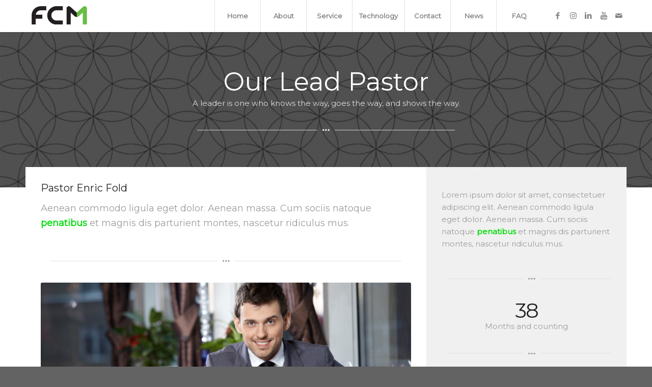

--- FILE ---
content_type: text/html; charset=UTF-8
request_url: https://fcm.com.mt/about/our-lead-pastor/
body_size: 9420
content:
<!DOCTYPE html>
<html lang="en-US" class="html_stretched responsive av-preloader-disabled av-default-lightbox  html_header_top html_logo_left html_main_nav_header html_menu_right html_custom html_header_sticky html_header_shrinking_disabled html_mobile_menu_tablet html_header_searchicon_disabled html_content_align_center html_header_unstick_top_disabled html_header_stretch_disabled html_minimal_header html_minimal_header_shadow html_av-submenu-hidden html_av-submenu-display-click html_av-overlay-side html_av-overlay-side-classic html_av-submenu-clone html_entry_id_378 av-cookies-no-cookie-consent av-no-preview html_text_menu_active ">
<head>
<meta charset="UTF-8" />
<meta name="robots" content="index, follow" />


<!-- mobile setting -->
<meta name="viewport" content="width=device-width, initial-scale=1">

<!-- Scripts/CSS and wp_head hook -->
<title>Our Team &#8211; FCM</title>
<link rel='dns-prefetch' href='//www.googletagmanager.com' />
<link rel='dns-prefetch' href='//s.w.org' />
<link rel="alternate" type="application/rss+xml" title="FCM &raquo; Feed" href="https://fcm.com.mt/feed/" />

<!-- google webfont font replacement -->

			<script type='text/javascript'>

				(function() {
					
					/*	check if webfonts are disabled by user setting via cookie - or user must opt in.	*/
					var html = document.getElementsByTagName('html')[0];
					var cookie_check = html.className.indexOf('av-cookies-needs-opt-in') >= 0 || html.className.indexOf('av-cookies-can-opt-out') >= 0;
					var allow_continue = true;
					var silent_accept_cookie = html.className.indexOf('av-cookies-user-silent-accept') >= 0;

					if( cookie_check && ! silent_accept_cookie )
					{
						if( ! document.cookie.match(/aviaCookieConsent/) || html.className.indexOf('av-cookies-session-refused') >= 0 )
						{
							allow_continue = false;
						}
						else
						{
							if( ! document.cookie.match(/aviaPrivacyRefuseCookiesHideBar/) )
							{
								allow_continue = false;
							}
							else if( ! document.cookie.match(/aviaPrivacyEssentialCookiesEnabled/) )
							{
								allow_continue = false;
							}
							else if( document.cookie.match(/aviaPrivacyGoogleWebfontsDisabled/) )
							{
								allow_continue = false;
							}
						}
					}
					
					if( allow_continue )
					{
						var f = document.createElement('link');
					
						f.type 	= 'text/css';
						f.rel 	= 'stylesheet';
						f.href 	= '//fonts.googleapis.com/css?family=Montserrat';
						f.id 	= 'avia-google-webfont';

						document.getElementsByTagName('head')[0].appendChild(f);
					}
				})();
			
			</script>
					<script type="text/javascript">
			window._wpemojiSettings = {"baseUrl":"https:\/\/s.w.org\/images\/core\/emoji\/13.0.1\/72x72\/","ext":".png","svgUrl":"https:\/\/s.w.org\/images\/core\/emoji\/13.0.1\/svg\/","svgExt":".svg","source":{"concatemoji":"https:\/\/fcm.com.mt\/wp-includes\/js\/wp-emoji-release.min.js?ver=5.6.16"}};
			!function(e,a,t){var n,r,o,i=a.createElement("canvas"),p=i.getContext&&i.getContext("2d");function s(e,t){var a=String.fromCharCode;p.clearRect(0,0,i.width,i.height),p.fillText(a.apply(this,e),0,0);e=i.toDataURL();return p.clearRect(0,0,i.width,i.height),p.fillText(a.apply(this,t),0,0),e===i.toDataURL()}function c(e){var t=a.createElement("script");t.src=e,t.defer=t.type="text/javascript",a.getElementsByTagName("head")[0].appendChild(t)}for(o=Array("flag","emoji"),t.supports={everything:!0,everythingExceptFlag:!0},r=0;r<o.length;r++)t.supports[o[r]]=function(e){if(!p||!p.fillText)return!1;switch(p.textBaseline="top",p.font="600 32px Arial",e){case"flag":return s([127987,65039,8205,9895,65039],[127987,65039,8203,9895,65039])?!1:!s([55356,56826,55356,56819],[55356,56826,8203,55356,56819])&&!s([55356,57332,56128,56423,56128,56418,56128,56421,56128,56430,56128,56423,56128,56447],[55356,57332,8203,56128,56423,8203,56128,56418,8203,56128,56421,8203,56128,56430,8203,56128,56423,8203,56128,56447]);case"emoji":return!s([55357,56424,8205,55356,57212],[55357,56424,8203,55356,57212])}return!1}(o[r]),t.supports.everything=t.supports.everything&&t.supports[o[r]],"flag"!==o[r]&&(t.supports.everythingExceptFlag=t.supports.everythingExceptFlag&&t.supports[o[r]]);t.supports.everythingExceptFlag=t.supports.everythingExceptFlag&&!t.supports.flag,t.DOMReady=!1,t.readyCallback=function(){t.DOMReady=!0},t.supports.everything||(n=function(){t.readyCallback()},a.addEventListener?(a.addEventListener("DOMContentLoaded",n,!1),e.addEventListener("load",n,!1)):(e.attachEvent("onload",n),a.attachEvent("onreadystatechange",function(){"complete"===a.readyState&&t.readyCallback()})),(n=t.source||{}).concatemoji?c(n.concatemoji):n.wpemoji&&n.twemoji&&(c(n.twemoji),c(n.wpemoji)))}(window,document,window._wpemojiSettings);
		</script>
		<style type="text/css">
img.wp-smiley,
img.emoji {
	display: inline !important;
	border: none !important;
	box-shadow: none !important;
	height: 1em !important;
	width: 1em !important;
	margin: 0 .07em !important;
	vertical-align: -0.1em !important;
	background: none !important;
	padding: 0 !important;
}
</style>
	<link rel='stylesheet' id='wp-block-library-css'  href='https://fcm.com.mt/wp-includes/css/dist/block-library/style.min.css?ver=5.6.16' type='text/css' media='all' />
<link rel='stylesheet' id='avia-merged-styles-css'  href='https://fcm.com.mt/wp-content/uploads/dynamic_avia/avia-merged-styles-e52df03c25634ef15fd04a27c71fb56b---678f75f6448d4.css' type='text/css' media='all' />
<script type='text/javascript' src='https://fcm.com.mt/wp-includes/js/jquery/jquery.min.js?ver=3.5.1' id='jquery-core-js'></script>
<script type='text/javascript' src='https://fcm.com.mt/wp-includes/js/jquery/jquery-migrate.min.js?ver=3.3.2' id='jquery-migrate-js'></script>

<!-- Google Analytics snippet added by Site Kit -->
<script type='text/javascript' src='https://www.googletagmanager.com/gtag/js?id=UA-142322600-1' id='google_gtagjs-js' async></script>
<script type='text/javascript' id='google_gtagjs-js-after'>
window.dataLayer = window.dataLayer || [];function gtag(){dataLayer.push(arguments);}
gtag('set', 'linker', {"domains":["fcm.com.mt"]} );
gtag("js", new Date());
gtag("set", "developer_id.dZTNiMT", true);
gtag("config", "UA-142322600-1", {"anonymize_ip":true});
</script>

<!-- End Google Analytics snippet added by Site Kit -->
<link rel="https://api.w.org/" href="https://fcm.com.mt/wp-json/" /><link rel="alternate" type="application/json" href="https://fcm.com.mt/wp-json/wp/v2/pages/378" /><link rel="EditURI" type="application/rsd+xml" title="RSD" href="https://fcm.com.mt/xmlrpc.php?rsd" />
<link rel="wlwmanifest" type="application/wlwmanifest+xml" href="https://fcm.com.mt/wp-includes/wlwmanifest.xml" /> 
<meta name="generator" content="WordPress 5.6.16" />
<link rel="canonical" href="https://fcm.com.mt/about/our-lead-pastor/" />
<link rel='shortlink' href='https://fcm.com.mt/?p=378' />
<link rel="alternate" type="application/json+oembed" href="https://fcm.com.mt/wp-json/oembed/1.0/embed?url=https%3A%2F%2Ffcm.com.mt%2Fabout%2Four-lead-pastor%2F" />
<link rel="alternate" type="text/xml+oembed" href="https://fcm.com.mt/wp-json/oembed/1.0/embed?url=https%3A%2F%2Ffcm.com.mt%2Fabout%2Four-lead-pastor%2F&#038;format=xml" />
<meta name="generator" content="Site Kit by Google 1.47.0" /><link rel="profile" href="https://gmpg.org/xfn/11" />
<link rel="alternate" type="application/rss+xml" title="FCM RSS2 Feed" href="https://fcm.com.mt/feed/" />
<link rel="pingback" href="https://fcm.com.mt/xmlrpc.php" />

<style type='text/css' media='screen'>
 #top #header_main > .container, #top #header_main > .container .main_menu  .av-main-nav > li > a, #top #header_main #menu-item-shop .cart_dropdown_link{ height:63px; line-height: 63px; }
 .html_top_nav_header .av-logo-container{ height:63px;  }
 .html_header_top.html_header_sticky #top #wrap_all #main{ padding-top:63px; } 
</style>
<!--[if lt IE 9]><script src="https://fcm.com.mt/wp-content/themes/enfold/js/html5shiv.js"></script><![endif]-->
<link rel="icon" href="https://fcm.com.mt/wp-content/uploads/2021/03/FCM_favicon.png" type="image/png">

<!-- To speed up the rendering and to display the site as fast as possible to the user we include some styles and scripts for above the fold content inline -->
<script type="text/javascript">'use strict';var avia_is_mobile=!1;if(/Android|webOS|iPhone|iPad|iPod|BlackBerry|IEMobile|Opera Mini/i.test(navigator.userAgent)&&'ontouchstart' in document.documentElement){avia_is_mobile=!0;document.documentElement.className+=' avia_mobile '}
else{document.documentElement.className+=' avia_desktop '};document.documentElement.className+=' js_active ';(function(){var e=['-webkit-','-moz-','-ms-',''],n='';for(var t in e){if(e[t]+'transform' in document.documentElement.style){document.documentElement.className+=' avia_transform ';n=e[t]+'transform'};if(e[t]+'perspective' in document.documentElement.style)document.documentElement.className+=' avia_transform3d '};if(typeof document.getElementsByClassName=='function'&&typeof document.documentElement.getBoundingClientRect=='function'&&avia_is_mobile==!1){if(n&&window.innerHeight>0){setTimeout(function(){var e=0,o={},a=0,t=document.getElementsByClassName('av-parallax'),i=window.pageYOffset||document.documentElement.scrollTop;for(e=0;e<t.length;e++){t[e].style.top='0px';o=t[e].getBoundingClientRect();a=Math.ceil((window.innerHeight+i-o.top)*0.3);t[e].style[n]='translate(0px, '+a+'px)';t[e].style.top='auto';t[e].className+=' enabled-parallax '}},50)}}})();</script><style type='text/css'>
@font-face {font-family: 'entypo-fontello'; font-weight: normal; font-style: normal; font-display: auto;
src: url('https://fcm.com.mt/wp-content/themes/enfold/config-templatebuilder/avia-template-builder/assets/fonts/entypo-fontello.woff2') format('woff2'),
url('https://fcm.com.mt/wp-content/themes/enfold/config-templatebuilder/avia-template-builder/assets/fonts/entypo-fontello.woff') format('woff'),
url('https://fcm.com.mt/wp-content/themes/enfold/config-templatebuilder/avia-template-builder/assets/fonts/entypo-fontello.ttf') format('truetype'), 
url('https://fcm.com.mt/wp-content/themes/enfold/config-templatebuilder/avia-template-builder/assets/fonts/entypo-fontello.svg#entypo-fontello') format('svg'),
url('https://fcm.com.mt/wp-content/themes/enfold/config-templatebuilder/avia-template-builder/assets/fonts/entypo-fontello.eot'),
url('https://fcm.com.mt/wp-content/themes/enfold/config-templatebuilder/avia-template-builder/assets/fonts/entypo-fontello.eot?#iefix') format('embedded-opentype');
} #top .avia-font-entypo-fontello, body .avia-font-entypo-fontello, html body [data-av_iconfont='entypo-fontello']:before{ font-family: 'entypo-fontello'; }
</style>

<!--
Debugging Info for Theme support: 

Theme: Enfold
Version: 4.7.6.4
Installed: enfold
AviaFramework Version: 5.0
AviaBuilder Version: 4.7.6.4
aviaElementManager Version: 1.0.1
- - - - - - - - - - -
ChildTheme: Enfold Child
ChildTheme Version: 1.0
ChildTheme Installed: enfold

ML:1024-PU:49-PLA:6
WP:5.6.16
Compress: CSS:all theme files - JS:all theme files
Updates: disabled
PLAu:6
-->
</head>




<body id="top" class="page-template-default page page-id-378 page-child parent-pageid-96  rtl_columns stretched montserrat" itemscope="itemscope" itemtype="https://schema.org/WebPage" >

	
	<div id='wrap_all'>

	
<header id='header' class='all_colors header_color light_bg_color  av_header_top av_logo_left av_main_nav_header av_menu_right av_custom av_header_sticky av_header_shrinking_disabled av_header_stretch_disabled av_mobile_menu_tablet av_header_searchicon_disabled av_header_unstick_top_disabled av_seperator_big_border av_minimal_header av_minimal_header_shadow av_bottom_nav_disabled  av_alternate_logo_active'  role="banner" itemscope="itemscope" itemtype="https://schema.org/WPHeader" >

		<div  id='header_main' class='container_wrap container_wrap_logo'>
	
        <div class='container av-logo-container'><div class='inner-container'><span class='logo'><a href='https://fcm.com.mt/'><img height="100" width="300" src='https://fcm.com.mt/wp-content/uploads/2021/03/FCM-newlogo-copy.png' alt='FCM' title='' /></a></span><nav class='main_menu' data-selectname='Select a page'  role="navigation" itemscope="itemscope" itemtype="https://schema.org/SiteNavigationElement" ><div class="avia-menu av-main-nav-wrap av_menu_icon_beside"><ul id="avia-menu" class="menu av-main-nav"><li id="menu-item-451" class="menu-item menu-item-type-post_type menu-item-object-page menu-item-home menu-item-top-level menu-item-top-level-1"><a href="https://fcm.com.mt/" itemprop="url"><span class="avia-bullet"></span><span class="avia-menu-text">Home</span><span class="avia-menu-fx"><span class="avia-arrow-wrap"><span class="avia-arrow"></span></span></span></a></li>
<li id="menu-item-403" class="menu-item menu-item-type-post_type menu-item-object-page current-page-ancestor menu-item-has-children menu-item-top-level menu-item-top-level-2"><a href="https://fcm.com.mt/about/" itemprop="url"><span class="avia-bullet"></span><span class="avia-menu-text">About</span><span class="avia-menu-fx"><span class="avia-arrow-wrap"><span class="avia-arrow"></span></span></span></a>


<ul class="sub-menu">
	<li id="menu-item-447" class="menu-item menu-item-type-post_type menu-item-object-page"><a href="https://fcm.com.mt/about/our-story/" itemprop="url"><span class="avia-bullet"></span><span class="avia-menu-text">Our Story</span></a></li>
	<li id="menu-item-525" class="menu-item menu-item-type-post_type menu-item-object-page"><a href="https://fcm.com.mt/about/the-fcm-dna/" itemprop="url"><span class="avia-bullet"></span><span class="avia-menu-text">The FCM DNA</span></a></li>
	<li id="menu-item-524" class="menu-item menu-item-type-post_type menu-item-object-page"><a href="https://fcm.com.mt/about/global-network/" itemprop="url"><span class="avia-bullet"></span><span class="avia-menu-text">Global Network</span></a></li>
	<li id="menu-item-523" class="menu-item menu-item-type-post_type menu-item-object-page"><a href="https://fcm.com.mt/about/corporate-social-responsibility/" itemprop="url"><span class="avia-bullet"></span><span class="avia-menu-text">Corporate Social Responsibility</span></a></li>
	<li id="menu-item-907" class="menu-item menu-item-type-post_type menu-item-object-page"><a href="https://fcm.com.mt/about/why-choose-fcm/" itemprop="url"><span class="avia-bullet"></span><span class="avia-menu-text">Why Choose FCM</span></a></li>
</ul>
</li>
<li id="menu-item-662" class="menu-item menu-item-type-custom menu-item-object-custom menu-item-has-children menu-item-top-level menu-item-top-level-3"><a href="#" itemprop="url"><span class="avia-bullet"></span><span class="avia-menu-text">Service</span><span class="avia-menu-fx"><span class="avia-arrow-wrap"><span class="avia-arrow"></span></span></span></a>


<ul class="sub-menu">
	<li id="menu-item-481" class="menu-item menu-item-type-post_type menu-item-object-page"><a href="https://fcm.com.mt/sermons/online-booking/" itemprop="url"><span class="avia-bullet"></span><span class="avia-menu-text">Online booking</span></a></li>
	<li id="menu-item-1282" class="menu-item menu-item-type-post_type menu-item-object-page"><a href="https://fcm.com.mt/ancillary-services/" itemprop="url"><span class="avia-bullet"></span><span class="avia-menu-text">Ancillary Services</span></a></li>
	<li id="menu-item-709" class="menu-item menu-item-type-post_type menu-item-object-page"><a href="https://fcm.com.mt/sermons/visa-info/" itemprop="url"><span class="avia-bullet"></span><span class="avia-menu-text">Visa Info</span></a></li>
	<li id="menu-item-1001" class="menu-item menu-item-type-custom menu-item-object-custom"><a href="https://reopen.europa.eu/en" itemprop="url"><span class="avia-bullet"></span><span class="avia-menu-text">Travel Updates</span></a></li>
</ul>
</li>
<li id="menu-item-522" class="menu-item menu-item-type-post_type menu-item-object-page menu-item-has-children menu-item-top-level menu-item-top-level-4"><a href="https://fcm.com.mt/technology/" itemprop="url"><span class="avia-bullet"></span><span class="avia-menu-text">Technology</span><span class="avia-menu-fx"><span class="avia-arrow-wrap"><span class="avia-arrow"></span></span></span></a>


<ul class="sub-menu">
	<li id="menu-item-521" class="menu-item menu-item-type-post_type menu-item-object-page"><a href="https://fcm.com.mt/technology/mobile/" itemprop="url"><span class="avia-bullet"></span><span class="avia-menu-text">Mobile</span></a></li>
	<li id="menu-item-520" class="menu-item menu-item-type-post_type menu-item-object-page"><a href="https://fcm.com.mt/technology/travel-technology/" itemprop="url"><span class="avia-bullet"></span><span class="avia-menu-text">Travel Technology</span></a></li>
	<li id="menu-item-519" class="menu-item menu-item-type-post_type menu-item-object-page"><a href="https://fcm.com.mt/technology/fcm-lab/" itemprop="url"><span class="avia-bullet"></span><span class="avia-menu-text">FCM Lab</span></a></li>
</ul>
</li>
<li id="menu-item-452" class="menu-item menu-item-type-post_type menu-item-object-page menu-item-top-level menu-item-top-level-5"><a href="https://fcm.com.mt/contact/" itemprop="url"><span class="avia-bullet"></span><span class="avia-menu-text">Contact</span><span class="avia-menu-fx"><span class="avia-arrow-wrap"><span class="avia-arrow"></span></span></span></a></li>
<li id="menu-item-1351" class="menu-item menu-item-type-post_type menu-item-object-page menu-item-has-children menu-item-top-level menu-item-top-level-6"><a href="https://fcm.com.mt/news/" itemprop="url"><span class="avia-bullet"></span><span class="avia-menu-text">News</span><span class="avia-menu-fx"><span class="avia-arrow-wrap"><span class="avia-arrow"></span></span></span></a>


<ul class="sub-menu">
	<li id="menu-item-1647" class="menu-item menu-item-type-post_type menu-item-object-page"><a href="https://fcm.com.mt/accounts-officer/" itemprop="url"><span class="avia-bullet"></span><span class="avia-menu-text">Accounts Officer</span></a></li>
</ul>
</li>
<li id="menu-item-480" class="menu-item menu-item-type-post_type menu-item-object-page menu-item-top-level menu-item-top-level-7"><a href="https://fcm.com.mt/faq/" itemprop="url"><span class="avia-bullet"></span><span class="avia-menu-text">FAQ</span><span class="avia-menu-fx"><span class="avia-arrow-wrap"><span class="avia-arrow"></span></span></span></a></li>
<li class="av-burger-menu-main menu-item-avia-special av-small-burger-icon">
	        			<a href="#" aria-label="Menu" aria-hidden="false">
							<span class="av-hamburger av-hamburger--spin av-js-hamburger">
								<span class="av-hamburger-box">
						          <span class="av-hamburger-inner"></span>
						          <strong>Menu</strong>
								</span>
							</span>
							<span class="avia_hidden_link_text">Menu</span>
						</a>
	        		   </li></ul></div><ul class='noLightbox social_bookmarks icon_count_5'><li class='social_bookmarks_facebook av-social-link-facebook social_icon_1'><a target="_blank" aria-label="Link to Facebook" href='https://www.facebook.com/FCMtravelsolutionsMalta' aria-hidden='false' data-av_icon='' data-av_iconfont='entypo-fontello' title='Facebook' rel="noopener"><span class='avia_hidden_link_text'>Facebook</span></a></li><li class='social_bookmarks_instagram av-social-link-instagram social_icon_2'><a target="_blank" aria-label="Link to Instagram" href='https://www.instagram.com/fcmtravelmalta/?hl=en' aria-hidden='false' data-av_icon='' data-av_iconfont='entypo-fontello' title='Instagram' rel="noopener"><span class='avia_hidden_link_text'>Instagram</span></a></li><li class='social_bookmarks_linkedin av-social-link-linkedin social_icon_3'><a target="_blank" aria-label="Link to LinkedIn" href='https://www.linkedin.com/company/3064278/admin/' aria-hidden='false' data-av_icon='' data-av_iconfont='entypo-fontello' title='LinkedIn' rel="noopener"><span class='avia_hidden_link_text'>LinkedIn</span></a></li><li class='social_bookmarks_youtube av-social-link-youtube social_icon_4'><a target="_blank" aria-label="Link to Youtube" href='https://www.youtube.com/channel/UCYL0XFvZ6Zaxio6wvcJ672g/videos' aria-hidden='false' data-av_icon='' data-av_iconfont='entypo-fontello' title='Youtube' rel="noopener"><span class='avia_hidden_link_text'>Youtube</span></a></li><li class='social_bookmarks_mail av-social-link-mail social_icon_5'><a  aria-label="Link to Mail" href='https://fcm.com.mt/?page_id=98' aria-hidden='false' data-av_icon='' data-av_iconfont='entypo-fontello' title='Mail'><span class='avia_hidden_link_text'>Mail</span></a></li></ul></nav></div> </div> 
		<!-- end container_wrap-->
		</div>
		<div class='header_bg'></div>

<!-- end header -->
</header>
		
	<div id='main' class='all_colors' data-scroll-offset='63'>

	<div id='av_section_1'  class='avia-section main_color avia-section-large avia-no-shadow  avia-full-stretch av-section-color-overlay-active avia-bg-style-fixed  avia-builder-el-0  el_before_av_section  avia-builder-el-first   container_wrap fullsize' style='background-repeat: no-repeat; background-image: url(https://fcm.com.mt/wp-content/uploads/2021/02/image-gray-1028x1030.jpg);background-attachment: fixed; background-position: center center;  '  data-section-bg-repeat='stretch'><div class='av-section-color-overlay-wrap'><div class='av-section-color-overlay' style='opacity: 0.2; background-color: #000000; '></div><div class='container' ><main  role="main" itemprop="mainContentOfPage"  class='template-page content  av-content-full alpha units'><div class='post-entry post-entry-type-page post-entry-378'><div class='entry-content-wrapper clearfix'>
<div  style='padding-bottom:0px; color:#ffffff;font-size:50px;' class='av-special-heading av-special-heading-h3 custom-color-heading blockquote modern-quote modern-centered  avia-builder-el-1  el_before_av_hr  avia-builder-el-first  av-inherit-size '><h3 class='av-special-heading-tag '  itemprop="headline"  >Our Lead Pastor</h3><div class ='av-subheading av-subheading_below av_custom_color ' style='font-size:15px;'><p>A leader is one who knows the way, goes the way, and shows the way.</p>
</div><div class='special-heading-border'><div class='special-heading-inner-border' style='border-color:#ffffff'></div></div></div>
<div  style=' margin-top:30px; margin-bottom:30px;'  class='hr hr-custom hr-center hr-icon-yes   avia-builder-el-2  el_after_av_heading  avia-builder-el-last '><span class='hr-inner  inner-border-av-border-thin' style=' width:20%; border-color:rgba(255,255,255,0.76); max-width:45%;' ><span class='hr-inner-style'></span></span><span class='av-seperator-icon' style='color:#ffffff;' aria-hidden='true' data-av_icon='' data-av_iconfont='entypo-fontello'></span><span class='hr-inner  inner-border-av-border-thin' style=' width:20%; border-color:rgba(255,255,255,0.76); max-width:45%;' ><span class='hr-inner-style'></span></span></div>

</div></div></main><!-- close content main element --></div></div></div><div id='av_section_2'  class='avia-section main_color avia-section-small avia-no-border-styling  avia-bg-style-fixed  avia-builder-el-3  el_after_av_section  avia-builder-el-last   container_wrap fullsize' style=' '  ><div class='container' ><div class='template-page content  av-content-full alpha units'><div class='post-entry post-entry-type-page post-entry-378'><div class='entry-content-wrapper clearfix'>
<div class='flex_column_table av-equal-height-column-flextable -flextable' style='margin-top:-60px; margin-bottom:0px; '><div class="flex_column av_two_third  no_margin flex_column_table_cell av-equal-height-column av-align-top first  avia-builder-el-4  el_before_av_one_third  avia-builder-el-first  " style='padding:30px; background-color:#ffffff; border-radius:0px; '><div  style='padding-bottom:0px; ' class='av-special-heading av-special-heading-h3  blockquote modern-quote  avia-builder-el-5  el_before_av_textblock  avia-builder-el-first  '><h3 class='av-special-heading-tag '  itemprop="headline"  >Pastor Enric Fold</h3><div class='special-heading-border'><div class='special-heading-inner-border' ></div></div></div>
<section class="av_textblock_section "  itemscope="itemscope" itemtype="https://schema.org/CreativeWork" ><div class='avia_textblock  '  style='font-size:18px; '  itemprop="text" ><p>Aenean commodo ligula eget dolor. Aenean massa. Cum sociis natoque <strong>penatibus</strong> et magnis dis parturient montes, nascetur ridiculus mus.</p>
</div></section>
<div  style=' margin-top:30px; margin-bottom:30px;'  class='hr hr-custom hr-center hr-icon-yes   avia-builder-el-7  el_after_av_textblock  el_before_av_image '><span class='hr-inner  inner-border-av-border-thin' style=' width:45%; max-width:45%;' ><span class='hr-inner-style'></span></span><span class='av-seperator-icon'  aria-hidden='true' data-av_icon='' data-av_iconfont='entypo-fontello'></span><span class='hr-inner  inner-border-av-border-thin' style=' width:45%; max-width:45%;' ><span class='hr-inner-style'></span></span></div>
<div  class='avia-image-container  av-styling-    avia-builder-el-8  el_after_av_hr  el_before_av_textblock  avia-align-center '  itemprop="image" itemscope="itemscope" itemtype="https://schema.org/ImageObject"  ><div class='avia-image-container-inner'><div class='avia-image-overlay-wrap'><img class='wp-image-389 avia-img-lazy-loading-not-389 avia_image' src="https://fcm.com.mt/wp-content/uploads/2015/05/businessman-845x321.jpg" alt='' title='Businessman' height="321" width="845"  itemprop="thumbnailUrl"  /></div></div></div>
<section class="av_textblock_section "  itemscope="itemscope" itemtype="https://schema.org/CreativeWork" ><div class='avia_textblock  '   itemprop="text" ><p>Lorem ipsum dolor sit amet, consectetuer adipiscing elit. Aenean commodo ligula eget dolor. Aenean massa. Cum sociis natoque penatibus et magnis dis parturient montes, nascetur ridiculus mus. Donec quam felis, ultricies nec, pellentesque eu, pretium quis, sem. Nulla consequat massa quis enim.</p>
<p>Donec pede justo, fringilla vel, aliquet nec, vulputate eget, arcu. In enim justo, rhoncus ut, imperdiet a, venenatis vitae, justo. Nullam dictum felis eu pede mollis pretium. Integer tincidunt. Cras dapibus. Vivamus elementum semper nisi. Aenean vulputate eleifend tellus. Aenean leo ligula, porttitor eu, consequat vitae, eleifend ac, enim. Aliquam lorem ante, dapibus in, viverra quis, feugiat a, tellus.</p>
</div></section></div><div class="flex_column av_one_third  no_margin flex_column_table_cell av-equal-height-column av-align-top   avia-builder-el-10  el_after_av_two_third  avia-builder-el-last  " style='padding:30px; background-color:#f0f0f0; border-radius:0px; '><section class="av_textblock_section "  itemscope="itemscope" itemtype="https://schema.org/CreativeWork" ><div class='avia_textblock  '   itemprop="text" ><p>Lorem ipsum dolor sit amet, consectetuer adipiscing elit. Aenean commodo ligula eget dolor. Aenean massa. Cum sociis natoque <strong>penatibus</strong> et magnis dis parturient montes, nascetur ridiculus mus.</p>
</div></section>
<div  style=' margin-top:30px; margin-bottom:30px;'  class='hr hr-custom hr-center hr-icon-yes   avia-builder-el-13  el_after_av_textblock  el_before_av_animated_numbers '><span class='hr-inner  inner-border-av-border-thin' style=' width:45%; max-width:45%;' ><span class='hr-inner-style'></span></span><span class='av-seperator-icon'  aria-hidden='true' data-av_icon='' data-av_iconfont='entypo-fontello'></span><span class='hr-inner  inner-border-av-border-thin' style=' width:45%; max-width:45%;' ><span class='hr-inner-style'></span></span></div>
<div  class="avia-animated-number av-force-default-color  avia-color-  avia-builder-el-14  el_after_av_hr  el_before_av_hr  avia_animate_when_visible"  data-timer="3000"><strong class="heading avia-animated-number-title" ><span class="avia-single-number __av-single-number" data-number_format="" data-number="38" data-start_from="0">38</span></strong><div class='avia-animated-number-content' ><p>Months and counting</p>
</div></div>
<div  style=' margin-top:30px; margin-bottom:30px;'  class='hr hr-custom hr-center hr-icon-yes   avia-builder-el-15  el_after_av_animated_numbers  avia-builder-el-last '><span class='hr-inner  inner-border-av-border-thin' style=' width:45%; max-width:45%;' ><span class='hr-inner-style'></span></span><span class='av-seperator-icon'  aria-hidden='true' data-av_icon='' data-av_iconfont='entypo-fontello'></span><span class='hr-inner  inner-border-av-border-thin' style=' width:45%; max-width:45%;' ><span class='hr-inner-style'></span></span></div></div></div><!--close column table wrapper. Autoclose: 1 -->

</div></div></div><!-- close content main div --> <!-- section close by builder template -->		</div><!--end builder template--></div><!-- close default .container_wrap element -->						<div class='container_wrap footer_color' id='footer'>

					<div class='container'>

						<div class='flex_column av_one_third  first el_before_av_one_third'><section id="newsbox-4" class="widget clearfix newsbox"><h3 class="widgettitle">Latest News</h3><ul class="news-wrap image_size_widget"><li class="news-content post-format-standard"><a class='news-link' title='' href='https://fcm.com.mt/1423-2/'><span class='news-thumb '><img width="36" height="36" src="https://fcm.com.mt/wp-content/uploads/2022/01/LI-Shep-Aquisition-v2-1-36x36.jpg" class="wp-image-1425 avia-img-lazy-loading-1425 attachment-widget size-widget wp-post-image" alt="" loading="lazy" srcset="https://fcm.com.mt/wp-content/uploads/2022/01/LI-Shep-Aquisition-v2-1-36x36.jpg 36w, https://fcm.com.mt/wp-content/uploads/2022/01/LI-Shep-Aquisition-v2-1-300x300.jpg 300w, https://fcm.com.mt/wp-content/uploads/2022/01/LI-Shep-Aquisition-v2-1-80x80.jpg 80w, https://fcm.com.mt/wp-content/uploads/2022/01/LI-Shep-Aquisition-v2-1-180x180.jpg 180w, https://fcm.com.mt/wp-content/uploads/2022/01/LI-Shep-Aquisition-v2-1.jpg 366w" sizes="(max-width: 36px) 100vw, 36px" /></span><strong class='news-headline'><span class='news-time'>December 22, 2021 - 1:46 pm</span></strong></a></li><li class="news-content post-format-standard"><a class='news-link' title='FCM UNVEILS PREVIEW OF REVAMPED GLOBAL TRAVEL MANAGEMENT PLATFORM' href='https://fcm.com.mt/fcm-unveils-preview-of-revamped-global-travel-management-platform/'><span class='news-thumb '><img width="36" height="36" src="https://fcm.com.mt/wp-content/uploads/2021/11/Glowing-laptop_Moment-3-36x36.jpg" class="wp-image-1395 avia-img-lazy-loading-1395 attachment-widget size-widget wp-post-image" alt="" loading="lazy" srcset="https://fcm.com.mt/wp-content/uploads/2021/11/Glowing-laptop_Moment-3-36x36.jpg 36w, https://fcm.com.mt/wp-content/uploads/2021/11/Glowing-laptop_Moment-3-80x80.jpg 80w, https://fcm.com.mt/wp-content/uploads/2021/11/Glowing-laptop_Moment-3-180x180.jpg 180w" sizes="(max-width: 36px) 100vw, 36px" /></span><strong class='news-headline'>FCM UNVEILS PREVIEW OF REVAMPED GLOBAL TRAVEL MANAGEMENT PLATFORM<span class='news-time'>November 9, 2021 - 8:51 am</span></strong></a></li><li class="news-content post-format-standard"><a class='news-link' title='FCM Hailed Europe’s Leading Travel Management Company at the World Travel Awards for the 12th consecutive year' href='https://fcm.com.mt/fcm-hailed-europes-leading-travel-management-company-at-the-world-travel-awards-for-the-12th-consecutive-year/'><span class='news-thumb '><img width="36" height="36" src="https://fcm.com.mt/wp-content/uploads/2021/11/plane3-36x36.jpg" class="wp-image-1386 avia-img-lazy-loading-1386 attachment-widget size-widget wp-post-image" alt="" loading="lazy" srcset="https://fcm.com.mt/wp-content/uploads/2021/11/plane3-36x36.jpg 36w, https://fcm.com.mt/wp-content/uploads/2021/11/plane3-80x80.jpg 80w, https://fcm.com.mt/wp-content/uploads/2021/11/plane3-180x180.jpg 180w" sizes="(max-width: 36px) 100vw, 36px" /></span><strong class='news-headline'>FCM Hailed Europe’s Leading Travel Management Company at the World Travel Awards for the 12th consecutive year<span class='news-time'>November 9, 2021 - 8:26 am</span></strong></a></li></ul><span class="seperator extralight-border"></span></section></div><div class='flex_column av_one_third  el_after_av_one_third  el_before_av_one_third '><section id="avia_fb_likebox-3" class="widget clearfix avia_fb_likebox"><h3 class="widgettitle">Follow us on Facebook</h3><div class='av_facebook_widget_wrap ' ><div class="fb-page" data-width="500" data-href="https://www.facebook.com/FCMtravelsolutionsMalta" data-small-header="false" data-adapt-container-width="true" data-hide-cover="false" data-show-facepile="true" data-show-posts="false"><div class="fb-xfbml-parse-ignore"></div></div></div><span class="seperator extralight-border"></span></section></div><div class='flex_column av_one_third  el_after_av_one_third  el_before_av_one_third '><section id="text-3" class="widget clearfix widget_text"><h3 class="widgettitle">Our Offices</h3>			<div class="textwidget"><p>FCM<br />
Ewropa Business Centre, Dun Karm Street,<br />
Birkirkara Bypass, Birkirkara BKR 9034<br />
Malta</p>
<p>+356 2345 6789<br />
<a href="/cdn-cgi/l/email-protection#4b22252d240b263f652d2826653f392a3d2e27"><span class="__cf_email__" data-cfemail="543d3a323b1439207a3237397a202635223138">[email&#160;protected]</span></a></p>
</div>
		<span class="seperator extralight-border"></span></section></div>
					</div>

				<!-- ####### END FOOTER CONTAINER ####### -->
				</div>

	

	
				<footer class='container_wrap socket_color' id='socket'  role="contentinfo" itemscope="itemscope" itemtype="https://schema.org/WPFooter" >
                    <div class='container'>

                        <span class='copyright'>© fcm | Design by boldmark.com.mt </span>

                        
                    </div>

	            <!-- ####### END SOCKET CONTAINER ####### -->
				</footer>


					<!-- end main -->
		</div>
		
		<!-- end wrap_all --></div>

<a href='#top' title='Scroll to top' id='scroll-top-link' aria-hidden='true' data-av_icon='' data-av_iconfont='entypo-fontello'><span class="avia_hidden_link_text">Scroll to top</span></a>

<div id="fb-root"></div>


 <script data-cfasync="false" src="/cdn-cgi/scripts/5c5dd728/cloudflare-static/email-decode.min.js"></script><script type='text/javascript'>
 /* <![CDATA[ */  
var avia_framework_globals = avia_framework_globals || {};
    avia_framework_globals.frameworkUrl = 'https://fcm.com.mt/wp-content/themes/enfold/framework/';
    avia_framework_globals.installedAt = 'https://fcm.com.mt/wp-content/themes/enfold/';
    avia_framework_globals.ajaxurl = 'https://fcm.com.mt/wp-admin/admin-ajax.php';
/* ]]> */ 
</script>
 
 
<script>(function(d, s, id) {
  var js, fjs = d.getElementsByTagName(s)[0];
  if (d.getElementById(id)) return;
  js = d.createElement(s); js.id = id;
  js.src = "//connect.facebook.net/en_US/sdk.js#xfbml=1&version=v2.7";
  fjs.parentNode.insertBefore(js, fjs);
}(document, "script", "facebook-jssdk"));</script><script type='text/javascript' src='https://fcm.com.mt/wp-includes/js/wp-embed.min.js?ver=5.6.16' id='wp-embed-js'></script>
<script type='text/javascript' src='https://fcm.com.mt/wp-content/uploads/dynamic_avia/avia-footer-scripts-5a7182a7e0146f1d9fce050af0d904d1---678f75f6c3393.js' id='avia-footer-scripts-js'></script>
<script defer src="https://static.cloudflareinsights.com/beacon.min.js/vcd15cbe7772f49c399c6a5babf22c1241717689176015" integrity="sha512-ZpsOmlRQV6y907TI0dKBHq9Md29nnaEIPlkf84rnaERnq6zvWvPUqr2ft8M1aS28oN72PdrCzSjY4U6VaAw1EQ==" data-cf-beacon='{"version":"2024.11.0","token":"61858c41746845aba91b936ff0365413","r":1,"server_timing":{"name":{"cfCacheStatus":true,"cfEdge":true,"cfExtPri":true,"cfL4":true,"cfOrigin":true,"cfSpeedBrain":true},"location_startswith":null}}' crossorigin="anonymous"></script>
</body>
</html>
